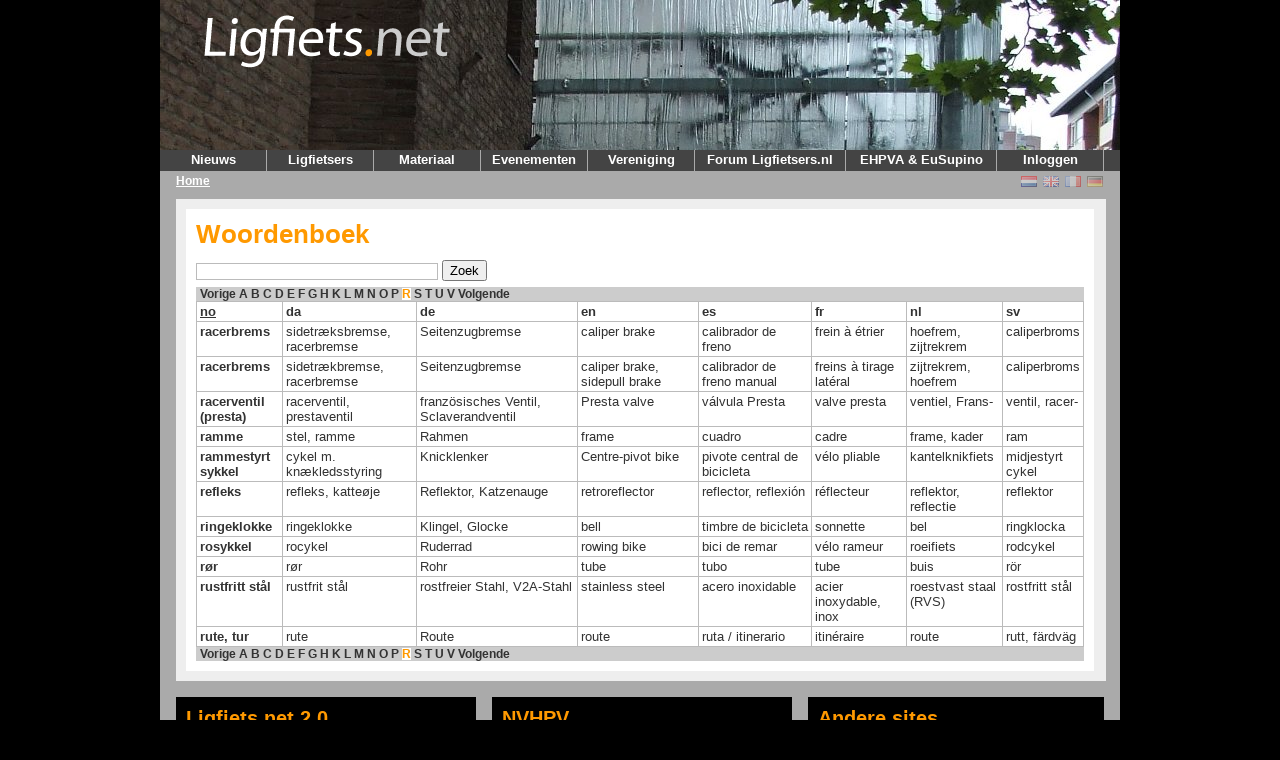

--- FILE ---
content_type: text/html; charset=UTF-8
request_url: https://v2.ligfiets.net/dictionary?lang=no&page=C&page=R
body_size: 3546
content:
<!DOCTYPE html PUBLIC "-//W3C//DTD XHTML 1.1//EN"
        "http://www.w3.org/TR/xhtml11/DTD/xhtml11.dtd">
<html xmlns="http://www.w3.org/1999/xhtml" xml:lang="nl">
<head>
	<meta http-equiv="content-type" content="text/html; charset=utf-8" />
	<meta name="google-site-verification" content="J2GYqRpcaRTboieJP1pjFuBbV4U78fdOMEVB3AbDMa8" />
	<title>Ligfiets.net</title>
	<link rel="stylesheet" href="/css/screen.css?v=20200424" type="text/css" media="screen" />
	<script type="text/javascript" src="/js/common.js"></script>
	<script type="text/javascript" src="/js/x_core.js"></script>
	<script type="text/javascript" src="/js/lightbox/prototype.js?v=20200424"></script>
	<script type="text/javascript" src="/js/lightbox/scriptaculous.js?load=effects,builder&amp;v=20200424"></script>
	<script type="text/javascript" src="/js/lightbox/lightbox.js?v=20200424"></script>
	<link rel="stylesheet" href="/css/lightbox.css" type="text/css" media="screen" />
	<!--[if IE 7]>
	<link rel="stylesheet" href="/css/ieonly.css?v=1.9.7-R1107" type="text/css" media="screen" />
	<![endif]-->
	<link rel="alternate" title="Ligfiets.net Nieuws"  type="application/rss+xml" href="/news/rss.xml" />
	<meta property="og:image" content="/img/ligfietsnet.png" />

</head>
<body>
<div id="container">
	<div id="header" style="background: url(/img/bg/headerbg3.jpg), no-repeat scroll right top black;">
		<div id="logo">
			<a href="/"><img src="/img/ligfietsnet.png" alt="Ligfiets.net" /></a>
		</div>
		

		

	</div>
	<div id="menu">
		<ul>
			<li>
				<a class="hide" href="/">Nieuws</a>
				<ul>
					<li>
						<a href="/">Voorpagina</a>
					</li>
					<li>
						<a href="/news">Archief</a>
					</li>
					<li>
						<a href="/news/rss.xml">RSS</a>
					</li>
				</ul>
			</li>
			<li>
				<a class="hide" href="/user/search">Ligfietsers</a>
				<ul>
					<li>
						<a href="/user/search">Profielen</a>
					</li>
				</ul>
			</li>
			<li>
				<a class="hide" href="/company/list">Materiaal</a>
				<ul>
					<li>
						<a href="/product/bike">Fietsen</a>
					</li>
					<li>
						<a href="/product/accessory">Accessoires</a>
					</li>
					<li>
						<a href="/advertisement">Advertenties</a>
					</li>
					<li>
						<a href="/company">Bedrijven</a>
					</li>
					<li>
						<a href="/homebuild">Zelfbouwers</a>
					</li>
				</ul>
			</li>
			<li>
				<a class="hide" href="/event">Evenementen</a>
				<ul>
					<li><a href="/ligfietsroutenl">LigfietsrouteNL</a></li>
					<li>
						<a href="/event">Agenda</a>
					</li>
					<li>
						<a href="/commissie/cyclevision.html">Cycle Vision</a>
					</li>
				</ul>
			</li>
<!-- 			<li>
				<a class="hide" href="/wiki">Informatie</a>
				<ul>
					<li>
						<a href="/faq">FAQ</a>
					</li>
					<li>
						<a href="/dictionary">Woordenboek</a>
					</li>
					<li>
						<a href="/help.html">Hulp</a>
					</li>
					<li>
						<a href="/wiki/Literatuur">Literatuur</a>
					</li>
				</ul>
			</li> -->
			<li>
				<a class="hide" href="/nvhpv.html">Vereniging</a>
				<ul>
					<li>
						<a href="/nvhpv.html">NVHPV</a>
					</li>
					<li>
						<a href="/ledenform.html">Lid worden</a>
					</li>
					<li>
						<a href="/clubs">Clubs</a>
					</li>
					<li>
						<a href="/commissies">Commissies</a>
					</li>
					<li>
						<a href="/ligfietsen.html">Ligfiets&amp;</a>
					</li>
					<li>
						<a href="/vacatures.html">Vacatures</a>
					</li>
				</ul>
			</li>
			<li>
				<a id="ligfietsers" href="https://www.ligfietsers.nl" target="_blank" style="width: 150px">Forum Ligfietsers.nl</a>
			</li>
			<li>
				<a id="ehpva" href="https://ehpva.org" target="_blank" style="width:150px">EHPVA&nbsp;&amp;&nbsp;EuSupino</a>
			</li>
			<li>
								<a class="hide" href="https://v2.ligfiets.net/user/login">Inloggen</a>
				<ul>
					<li><a href="https://v2.ligfiets.net/user/login">Log in</a></li>
					<li><a href="https://v2.ligfiets.net/user/register">Registreer</a></li>
																		</ul>
			</li>
		</ul>
	<div class="push"></div>
	</div>
	<div id="crumbtrail">
	<ul>
	<li class="current">
		<a href="/">Home</a>	</li>
	</ul>
	<span class="float-right">
	<span><a href="https://www.ligfiets.net/dictionary?lang=no&page=C&page=R"><img class="icon flag_unselected" src="/img/flags/nl.png" title="Nederlands" alt="Nederlands" /></a></span>
	<span><a href="https://en.ligfiets.net/dictionary?lang=no&page=C&page=R"><img class="icon flag_unselected" src="/img/flags/gb.png" title="English" alt="English" /></a></span>
	<span><a href="https://fr.ligfiets.net/dictionary?lang=no&page=C&page=R"><img class="icon flag_unselected" src="/img/flags/fr.png" title="Français" alt="Français" /></a></span>
	<span><a href="https://de.ligfiets.net/dictionary?lang=no&page=C&page=R"><img class="icon flag_unselected" src="/img/flags/de.png" title="Deutsch" alt="Deutsch" /></a></span>
	</span>
	</div>
	<div id="content">
<div id="main" style="width:930px;">
	<div class="main_content" style="width:888px;">
	
	<h1>Woordenboek</h1>
	<form action="/dictionary" method="get"><p><input type="text" name="q" value="" /> <input type="submit" value="Zoek" /></p></form>
	<div class="paginator">

	<a href="/dictionary?lang=no&page=R&page=P" title="Vorige" class="previous">Vorige</a>


	<span class="pagenumbers">
		<a href="/dictionary?lang=no&page=R&page=A" title="pagina A">A</a>
		<a href="/dictionary?lang=no&page=R&page=B" title="pagina B">B</a>
		<a href="/dictionary?lang=no&page=R&page=C" title="pagina C">C</a>
		<a href="/dictionary?lang=no&page=R&page=D" title="pagina D">D</a>
		<a href="/dictionary?lang=no&page=R&page=E" title="pagina E">E</a>
		<a href="/dictionary?lang=no&page=R&page=F" title="pagina F">F</a>
		<a href="/dictionary?lang=no&page=R&page=G" title="pagina G">G</a>
		<a href="/dictionary?lang=no&page=R&page=H" title="pagina H">H</a>
		<a href="/dictionary?lang=no&page=R&page=K" title="pagina K">K</a>
		<a href="/dictionary?lang=no&page=R&page=L" title="pagina L">L</a>
		<a href="/dictionary?lang=no&page=R&page=M" title="pagina M">M</a>
		<a href="/dictionary?lang=no&page=R&page=N" title="pagina N">N</a>
		<a href="/dictionary?lang=no&page=R&page=O" title="pagina O">O</a>
		<a href="/dictionary?lang=no&page=R&page=P" title="pagina P">P</a>
		<a href="/dictionary?lang=no&page=R&page=R" title="pagina R" class="current">R</a>
		<a href="/dictionary?lang=no&page=R&page=S" title="pagina S">S</a>
		<a href="/dictionary?lang=no&page=R&page=T" title="pagina T">T</a>
		<a href="/dictionary?lang=no&page=R&page=U" title="pagina U">U</a>
		<a href="/dictionary?lang=no&page=R&page=V" title="pagina V">V</a>
	</span>

	<a href="/dictionary?lang=no&page=R&page=S" title="Volgende" class="next">Volgende</a>
</div>
	<table class="data">

<tr><th><a style="text-decoration: underline;" href="/dictionary?lang=no">no</a></th>
<th><a href="/dictionary?lang=da">da</a></th>
<th><a href="/dictionary?lang=de">de</a></th>
<th><a href="/dictionary?lang=en">en</a></th>
<th><a href="/dictionary?lang=es">es</a></th>
<th><a href="/dictionary?lang=fr">fr</a></th>
<th><a href="/dictionary?lang=nl">nl</a></th>
<th><a href="/dictionary?lang=sv">sv</a></th>
</tr>
	<tr>
		<th>racerbrems</th>
<td>sidetræksbremse, racerbremse</td>
<td>Seitenzugbremse</td>
<td>caliper brake</td>
<td>calibrador de freno</td>
<td>frein à étrier</td>
<td>hoefrem, zijtrekrem</td>
<td>caliperbroms</td>
	</tr>

	<tr>
		<th>racerbrems</th>
<td>sidetrækbremse, racerbremse</td>
<td>Seitenzugbremse</td>
<td>caliper brake, sidepull brake</td>
<td>calibrador de freno manual</td>
<td>freins à tirage latéral</td>
<td>zijtrekrem, hoefrem</td>
<td>caliperbroms</td>
	</tr>

	<tr>
		<th>racerventil (presta)</th>
<td>racerventil, prestaventil</td>
<td>französisches Ventil, Sclaverandventil</td>
<td>Presta valve</td>
<td>válvula Presta</td>
<td>valve presta</td>
<td>ventiel, Frans-</td>
<td>ventil, racer-</td>
	</tr>

	<tr>
		<th>ramme</th>
<td>stel, ramme</td>
<td>Rahmen</td>
<td>frame</td>
<td>cuadro</td>
<td>cadre</td>
<td>frame, kader</td>
<td>ram</td>
	</tr>

	<tr>
		<th>rammestyrt sykkel</th>
<td>cykel m. knækledsstyring</td>
<td>Knicklenker</td>
<td>Centre-pivot bike</td>
<td>pivote central de bicicleta</td>
<td>vélo pliable</td>
<td>kantelknikfiets</td>
<td>midjestyrt cykel</td>
	</tr>

	<tr>
		<th>refleks</th>
<td>refleks, katteøje</td>
<td>Reflektor, Katzenauge</td>
<td>retroreflector</td>
<td>reflector, reflexión</td>
<td>réflecteur</td>
<td>reflektor, reflectie</td>
<td>reflektor</td>
	</tr>

	<tr>
		<th>ringeklokke</th>
<td>ringeklokke</td>
<td>Klingel, Glocke</td>
<td>bell</td>
<td>timbre de bicicleta</td>
<td>sonnette</td>
<td>bel</td>
<td>ringklocka</td>
	</tr>

	<tr>
		<th>rosykkel</th>
<td>rocykel</td>
<td>Ruderrad</td>
<td>rowing bike</td>
<td>bici de remar</td>
<td>vélo rameur</td>
<td>roeifiets</td>
<td>rodcykel</td>
	</tr>

	<tr>
		<th>rør</th>
<td>rør</td>
<td>Rohr</td>
<td>tube</td>
<td>tubo</td>
<td>tube</td>
<td>buis</td>
<td>rör</td>
	</tr>

	<tr>
		<th>rustfritt stål</th>
<td>rustfrit stål</td>
<td>rostfreier Stahl, V2A-Stahl</td>
<td>stainless steel</td>
<td>acero inoxidable</td>
<td>acier inoxydable, inox</td>
<td>roestvast staal (RVS)</td>
<td>rostfritt stål</td>
	</tr>

	<tr>
		<th>rute, tur</th>
<td>rute</td>
<td>Route</td>
<td>route</td>
<td>ruta / itinerario</td>
<td>itinéraire</td>
<td>route</td>
<td>rutt, färdväg</td>
	</tr>
	</table>
	<div class="paginator">

	<a href="/dictionary?lang=no&page=R&page=P" title="Vorige" class="previous">Vorige</a>


	<span class="pagenumbers">
		<a href="/dictionary?lang=no&page=R&page=A" title="pagina A">A</a>
		<a href="/dictionary?lang=no&page=R&page=B" title="pagina B">B</a>
		<a href="/dictionary?lang=no&page=R&page=C" title="pagina C">C</a>
		<a href="/dictionary?lang=no&page=R&page=D" title="pagina D">D</a>
		<a href="/dictionary?lang=no&page=R&page=E" title="pagina E">E</a>
		<a href="/dictionary?lang=no&page=R&page=F" title="pagina F">F</a>
		<a href="/dictionary?lang=no&page=R&page=G" title="pagina G">G</a>
		<a href="/dictionary?lang=no&page=R&page=H" title="pagina H">H</a>
		<a href="/dictionary?lang=no&page=R&page=K" title="pagina K">K</a>
		<a href="/dictionary?lang=no&page=R&page=L" title="pagina L">L</a>
		<a href="/dictionary?lang=no&page=R&page=M" title="pagina M">M</a>
		<a href="/dictionary?lang=no&page=R&page=N" title="pagina N">N</a>
		<a href="/dictionary?lang=no&page=R&page=O" title="pagina O">O</a>
		<a href="/dictionary?lang=no&page=R&page=P" title="pagina P">P</a>
		<a href="/dictionary?lang=no&page=R&page=R" title="pagina R" class="current">R</a>
		<a href="/dictionary?lang=no&page=R&page=S" title="pagina S">S</a>
		<a href="/dictionary?lang=no&page=R&page=T" title="pagina T">T</a>
		<a href="/dictionary?lang=no&page=R&page=U" title="pagina U">U</a>
		<a href="/dictionary?lang=no&page=R&page=V" title="pagina V">V</a>
	</span>

	<a href="/dictionary?lang=no&page=R&page=S" title="Volgende" class="next">Volgende</a>
</div>
<div class="push"></div>


	</div>
</div>
<div class="push"></div>
<div id="bottom">
	<div class="bottom_content_left">
		<h2>Ligfiets.net 2.0</h2>
		<h3>Inhoud website</h3>
		 <p><strong>E:</strong> <a href="mailto:redactie@ligfiets.net">redactie@ligfiets.net</a></p>
		<h3>Techniek website</h3>
		 <p><strong>E:</strong> <a href="mailto:webmaster@ligfiets.net">webmaster@ligfiets.net</a></p>
	</div>
	<div class="bottom_content_left">
		<h2>NVHPV</h2>
		<p><strong>E:</strong> <a href="mailto:nvhpv@ligfiets.net">nvhpv@ligfiets.net</a><br />
		<strong>KvK:</strong> 40259675<br />
		<a href="/nvhpv.html">Meer informatie</a><br />
		<a href="/nvhpv.html#lidmaatschap">Lid worden en opzeggen</a><br />
		</p>
	</div>
	<div class="bottom_content_right">
		<h2>Andere sites</h2>
		<a href="https://ehpva.org">EHPVA en EuSupino</a><br/>
		<a href="https://ligfietsers.nl">Forum ligfietsers.nl</a><br>
		<a href="http://www.intercityfietser.nl/">Intercityfietser</a></p>
	</div>
</div>
	</div>
	<div id="footer">
		<div class="copyright">
			<p class="last">
				&copy; Copyright 2009-2026 NVHPV. Alle rechten voorbehouden.
			</p>
		</div>
	</div>
</div>

<!-- Matomo -->
<script type="text/javascript">
  var _paq = _paq || [];
  /* tracker methods like "setCustomDimension" should be called before "trackPageView" */
  _paq.push(['trackPageView']);
  _paq.push(['enableLinkTracking']);
  (function() {
    var u="//analytics.ligfiets.net/";
    _paq.push(['setTrackerUrl', u+'piwik.php']);
    _paq.push(['setSiteId', '1']);
    var d=document, g=d.createElement('script'), s=d.getElementsByTagName('script')[0];
    g.type='text/javascript'; g.async=true; g.defer=true; g.src=u+'piwik.js'; s.parentNode.insertBefore(g,s);
  })();
</script>
<!-- End Matomo Code -->

<!-- Begin Google Analytics code -->
<script type="text/javascript">
var gaJsHost = (("https:" == document.location.protocol) ? "https://ssl." : "http://www.");
document.write(unescape("%3Cscript src='" + gaJsHost + "google-analytics.com/ga.js' type='text/javascript'%3E%3C/script%3E"));
</script>
<script type="text/javascript">
try {
	var pageTracker = _gat._getTracker("UA-15316786-2");
	pageTracker._setDomainName(".ligfiets.net");
	pageTracker._trackPageview();
} catch(err) {}</script>
<!-- End Google Analytics code -->


</body>
</html>

